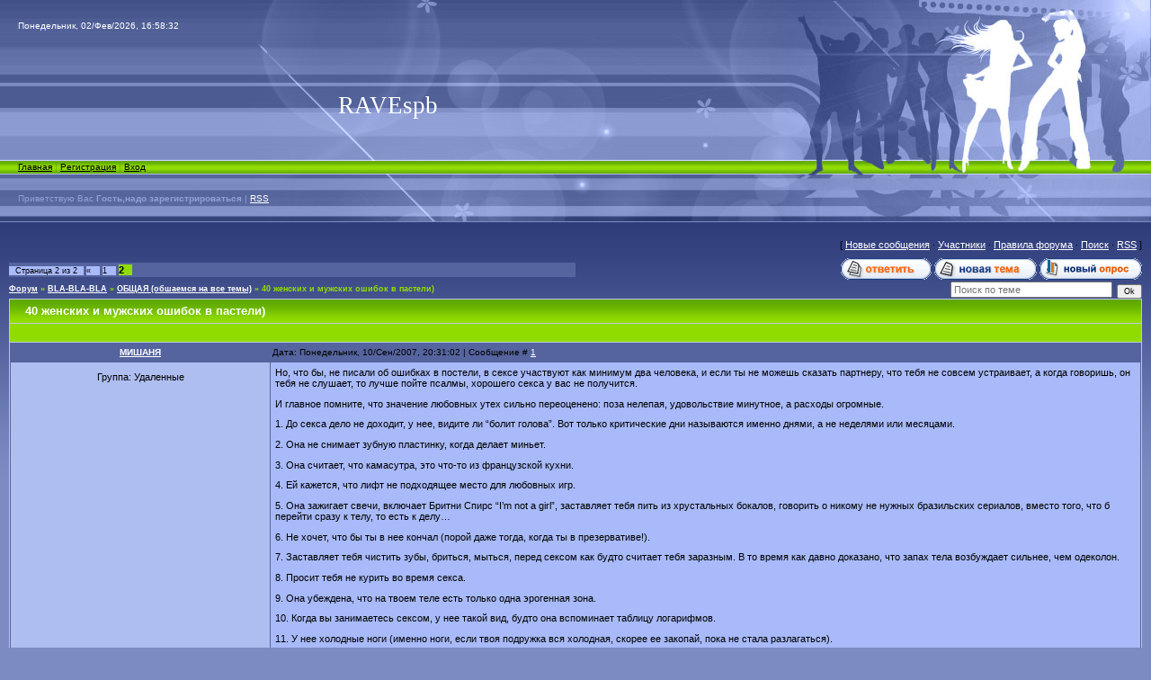

--- FILE ---
content_type: text/html; charset=UTF-8
request_url: http://ravespb.ru/forum/7-707-2
body_size: 17417
content:
<html>
<head>

	<script type="text/javascript">new Image().src = "//counter.yadro.ru/hit;ucoznet?r"+escape(document.referrer)+(screen&&";s"+screen.width+"*"+screen.height+"*"+(screen.colorDepth||screen.pixelDepth))+";u"+escape(document.URL)+";"+Date.now();</script>
	<script type="text/javascript">new Image().src = "//counter.yadro.ru/hit;ucoz_desktop_ad?r"+escape(document.referrer)+(screen&&";s"+screen.width+"*"+screen.height+"*"+(screen.colorDepth||screen.pixelDepth))+";u"+escape(document.URL)+";"+Date.now();</script>
<title>40 женских и мужских ошибок в пастели) - Страница 2 - Форум</title>
<link type="text/css" rel="StyleSheet" href="/.s/src/css/935.css" />

	<link rel="stylesheet" href="/.s/src/base.min.css" />
	<link rel="stylesheet" href="/.s/src/layer1.min.css" />

	<script src="/.s/src/jquery-3.6.0.min.js"></script>
	
	<script src="/.s/src/uwnd.min.js"></script>
	<script src="//s763.ucoz.net/cgi/uutils.fcg?a=uSD&ca=2&ug=999&isp=0&r=0.408561784546659"></script>
	<link rel="stylesheet" href="/.s/src/ulightbox/ulightbox.min.css" />
	<link rel="stylesheet" href="/.s/src/social.css" />
	<script src="/.s/src/ulightbox/ulightbox.min.js"></script>
	<script>
/* --- UCOZ-JS-DATA --- */
window.uCoz = {"language":"ru","layerType":1,"uLightboxType":1,"ssid":"505060646766747411035","sign":{"3125":"Закрыть","7287":"Перейти на страницу с фотографией.","5255":"Помощник","7252":"Предыдущий","5458":"Следующий","7251":"Запрошенный контент не может быть загружен. Пожалуйста, попробуйте позже.","7254":"Изменить размер","7253":"Начать слайд-шоу"},"mod":"fr","country":"US","site":{"host":"ravespb.clan.su","id":"6ravespb","domain":"ravespb.ru"},"module":"forum"};
/* --- UCOZ-JS-CODE --- */

	function Insert(qmid, user, text ) {
		user = user.replace(/\[/g, '\\[').replace(/\]/g, '\\]');
		if ( !!text ) {
			qmid = qmid.replace(/[^0-9]/g, "");
			paste("[quote="+user+";"+qmid+"]"+text+"[/quote]\n", 0);
		} else {
			_uWnd.alert('Выделите текст для цитирования', '', {w:230, h:80, tm:3000});
		}
	}

	function paste(text, flag ) {
		if ( document.selection && flag ) {
			document.addform.message.focus();
			document.addform.document.selection.createRange().text = text;
		} else {
			document.addform.message.value += text;
		}
	}

	function get_selection( ) {
		if ( window.getSelection ) {
			selection = window.getSelection().toString();
		} else if ( document.getSelection ) {
			selection = document.getSelection();
		} else {
			selection = document.selection.createRange().text;
		}
	}

	function pdel(id, n ) {
		if ( confirm('Вы подтверждаете удаление?') ) {
			(window.pDelBut = document.getElementById('dbo' + id))
				&& (pDelBut.width = pDelBut.height = 13) && (pDelBut.src = '/.s/img/ma/m/i2.gif');
			_uPostForm('', {url:'/forum/7-707-' + id + '-8-0-505060646766747411035', 't_pid': n});
		}
	}
 function uSocialLogin(t) {
			var params = {"ok":{"height":390,"width":710},"vkontakte":{"height":400,"width":790},"yandex":{"width":870,"height":515},"facebook":{"width":950,"height":520},"google":{"height":600,"width":700}};
			var ref = escape(location.protocol + '//' + ('ravespb.ru' || location.hostname) + location.pathname + ((location.hash ? ( location.search ? location.search + '&' : '?' ) + 'rnd=' + Date.now() + location.hash : ( location.search || '' ))));
			window.open('/'+t+'?ref='+ref,'conwin','width='+params[t].width+',height='+params[t].height+',status=1,resizable=1,left='+parseInt((screen.availWidth/2)-(params[t].width/2))+',top='+parseInt((screen.availHeight/2)-(params[t].height/2)-20)+'screenX='+parseInt((screen.availWidth/2)-(params[t].width/2))+',screenY='+parseInt((screen.availHeight/2)-(params[t].height/2)-20));
			return false;
		}
		function TelegramAuth(user){
			user['a'] = 9; user['m'] = 'telegram';
			_uPostForm('', {type: 'POST', url: '/index/sub', data: user});
		}
function loginPopupForm(params = {}) { new _uWnd('LF', ' ', -250, -100, { closeonesc:1, resize:1 }, { url:'/index/40' + (params.urlParams ? '?'+params.urlParams : '') }) }
/* --- UCOZ-JS-END --- */
</script>

	<style>.UhideBlock{display:none; }</style>
</head>

<body style="background:#7C8CC3; margin:0px; padding:0px;">
<div id="utbr8214" rel="s763"></div>

<table cellpadding="0" cellspacing="0" border="0" width="100%" style="background:url('/.s/t/935/1.gif') repeat-x #7C8CC3;"><tr><td valign="top" align="center">

<!--U1AHEADER1Z-->
<table border="0" cellpadding="0" cellspacing="0" width="100%" height="247">
<tr><td height="57" style="background:url('/.s/t/935/2.jpg') right no-repeat;color:#FFFFFF;font-size:10px;padding-left:20px;">Понедельник, 02/Фев/2026, 16:58:32</td><td width="418" rowspan="4"><img src="/.s/t/935/3.jpg" border="0"></td></tr>
<tr><td height="121" style="background:url('/.s/t/935/4.jpg') right no-repeat;text-align:center;"><span style="color:#FFFFFF;font:20pt bold Verdana,Tahoma;"><!-- <logo> -->RAVEspb<!-- </logo> --></span></td></tr>
<tr><td height="16" id="navBar"><a href="http://ravespb.ru/" title="Главная"><!--<s5176>-->Главная<!--</s>--></a> | <a href="/register" title="Регистрация"><!--<s3089>-->Регистрация<!--</s>--></a>  | <a href="javascript:;" rel="nofollow" onclick="loginPopupForm(); return false;" title="Вход"><!--<s3087>-->Вход<!--</s>--></a></td></tr>
<tr><td height="53" id="loginBar"><!--<s5212>-->Приветствую Вас<!--</s>--> <b>Гость,надо зарегистрироваться</b> | <a href="/forum/7-0-0-37" title="RSS">RSS</a></td></tr>
</table>
<!--/U1AHEADER1Z-->

<table border="0" cellpadding="10" cellspacing="0" width="100%"><tr><td valign="top" align="center">

<table border="0" cellpadding="0" height="30" cellspacing="0" width="100%">
<tr>
<td align="right">[
<a class="fNavLink" href="/forum/0-0-1-34" rel="nofollow"><!--<s5209>-->Новые сообщения<!--</s>--></a> &middot; 
<a class="fNavLink" href="/forum/0-0-1-35" rel="nofollow"><!--<s5216>-->Участники<!--</s>--></a> &middot; 
<a class="fNavLink" href="/forum/0-0-0-36" rel="nofollow"><!--<s5166>-->Правила форума<!--</s>--></a> &middot; 
<a class="fNavLink" href="/forum/0-0-0-6" rel="nofollow"><!--<s3163>-->Поиск<!--</s>--></a> &middot; 
<a class="fNavLink" href="/forum/7-0-0-37" rel="nofollow">RSS</a> ]</td>
</tr>
</table>

		

		<table class="ThrTopButtonsTbl" border="0" width="100%" cellspacing="0" cellpadding="0">
			<tr class="ThrTopButtonsRow1">
				<td width="50%" class="ThrTopButtonsCl11">
	<ul class="switches switchesTbl forum-pages">
		<li class="pagesInfo">Страница <span class="curPage">2</span> из <span class="numPages">2</span></li>
		<li class="switch switch-back"><a class="switchBack" href="/forum/7-707-1" title="Предыдущая"><span>&laquo;</span></a></li> <li class="switch"><a class="switchDigit" href="/forum/7-707-1">1</a></li>
	<li class="switchActive">2</li> 
	</ul></td>
				<td align="right" class="frmBtns ThrTopButtonsCl12"><div id="frmButns83"><a href="javascript:;" rel="nofollow" onclick="_uWnd.alert('Необходима авторизация для данного действия. Войдите или зарегистрируйтесь.','',{w:230,h:80,tm:3000});return false;"><img alt="" style="margin:0;padding:0;border:0;" title="Ответить" src="/.s/img/fr/bt/39/t_reply.gif" /></a> <a href="javascript:;" rel="nofollow" onclick="_uWnd.alert('Необходима авторизация для данного действия. Войдите или зарегистрируйтесь.','',{w:230,h:80,tm:3000});return false;"><img alt="" style="margin:0;padding:0;border:0;" title="Новая тема" src="/.s/img/fr/bt/39/t_new.gif" /></a> <a href="javascript:;" rel="nofollow" onclick="_uWnd.alert('Необходима авторизация для данного действия. Войдите или зарегистрируйтесь.','',{w:230,h:80,tm:3000});return false;"><img alt="" style="margin:0;padding:0;border:0;" title="Новый опрос" src="/.s/img/fr/bt/39/t_poll.gif" /></a></div></td></tr>
			
		</table>
		
	<table class="ThrForumBarTbl" border="0" width="100%" cellspacing="0" cellpadding="0">
		<tr class="ThrForumBarRow1">
			<td class="forumNamesBar ThrForumBarCl11 breadcrumbs" style="padding-top:3px;padding-bottom:5px;">
				<a class="forumBar breadcrumb-item" href="/forum/">Форум</a>  <span class="breadcrumb-sep">&raquo;</span> <a class="forumBar breadcrumb-item" href="/forum/3">BLA-BLA-BLA</a> <span class="breadcrumb-sep">&raquo;</span> <a class="forumBar breadcrumb-item" href="/forum/7">ОБЩАЯ (обшаемся на все темы)</a> <span class="breadcrumb-sep">&raquo;</span> <a class="forumBarA" href="/forum/7-707-1">40 женских и мужских ошибок в пастели)</a></td><td class="ThrForumBarCl12" >
	
	<script>
	function check_search(form ) {
		if ( form.s.value.length < 3 ) {
			_uWnd.alert('Вы ввели слишком короткий поисковой запрос.', '', { w:230, h:80, tm:3000 })
			return false
		}
		return true
	}
	</script>
	<form id="thread_search_form" onsubmit="return check_search(this)" action="/forum/7-707" method="GET">
		<input class="fastNav" type="submit" value="Ok" id="thread_search_button"><input type="text" name="s" value="" placeholder="Поиск по теме" id="thread_search_field"/>
	</form>
			</td></tr>
	</table>
		
		<div class="gDivLeft">
	<div class="gDivRight">
		<table class="gTable threadpage-posts-table" border="0" width="100%" cellspacing="1" cellpadding="0">
		<tr>
			<td class="gTableTop">
				<div style="float:right" class="gTopCornerRight"></div>
				<span class="forum-title">40 женских и мужских ошибок в пастели)</span>
				</td></tr><tr><td class="postSeparator"><div style="margin-bottom: 20px">
				<span style="display:none;" class="fpaping"></span>
			</div></td></tr><tr id="post28730"><td class="postFirst">
				<table border="0" width="100%" cellspacing="1" cellpadding="2" class="postTable">
					<tr><td width="23%" class="postTdTop" align="center"><a class="postUser" href="javascript:;" rel="nofollow" onClick="emoticon('[b]МИШАНЯ[/b],');return false;">МИШАНЯ</a></td><td class="postTdTop">Дата: Понедельник, 10/Сен/2007, 20:31:02 | Сообщение # <a rel="nofollow" name="28730" class="postNumberLink" href="javascript:;" onclick="prompt('Прямая ссылка к сообщению', 'http://ravespb.ru/forum/7-707-28730-16-1189441862'); return false;">1</a></td></tr>
					<tr><td class="postTdInfo" valign="top">
					<div class="postRankName"></div>

					<div class="postRankIco"></div>
					<div class="postUserGroup">Группа: Удаленные</div>
					
					
					
					
					
					
					<br><br><br><br><br>
					</td><td class="posttdMessage" valign="top" style="word-wrap: break-word;"><span class="ucoz-forum-post" id="ucoz-forum-post-28730" edit-url="">Но, что бы, не писали об ошибках в постели, в сексе участвуют как минимум два человека, и если ты не можешь сказать партнеру, что тебя не совсем устраивает, а когда говоришь, он тебя не слушает, то лучше пойте псалмы, хорошего секса у вас не получится. <p> И главное помните, что значение любовных утех сильно переоценено: поза нелепая, удовольствие минутное, а расходы огромные. <p> 1. До секса дело не доходит, у нее, видите ли “болит голова”. Вот только критические дни называются именно днями, а не неделями или месяцами. <p> 2. Она не снимает зубную пластинку, когда делает миньет. <p> 3. Она считает, что камасутра, это что-то из французской кухни. <p> 4. Ей кажется, что лифт не подходящее место для любовных игр. <p> 5. Она зажигает свечи, включает Бритни Спирс “I’m not a girl”, заставляет тебя пить из хрустальных бокалов, говорить о никому не нужных бразильских сериалов, вместо того, что б перейти сразу к телу, то есть к делу… <p> 6. Не хочет, что бы ты в нее кончал (порой даже тогда, когда ты в презервативе!). <p> 7. Заставляет тебя чистить зубы, бриться, мыться, перед сексом как будто считает тебя заразным. В то время как давно доказано, что запах тела возбуждает сильнее, чем одеколон. <p> 8. Просит тебя не курить во время секса. <p> 9. Она убеждена, что на твоем теле есть только одна эрогенная зона. <p> 10. Когда вы занимаетесь сексом, у нее такой вид, будто она вспоминает таблицу логарифмов. <p> 11. У нее холодные ноги (именно ноги, если твоя подружка вся холодная, скорее ее закопай, пока не стала разлагаться). <p> 12. Она обожает сосать чупа-чупс и только чупа-чупс! <p> 13. Ей уже пятнадцать, а ее по прежнему нужно всему учить, секс превращается в лекцию. <p> 14. Она не понимает, как можно заниматься сексом и одновременно взламывать сайт (играть в CS, пить пиво, смотреть футбол). <p> 15. Она ревнует тебя к твоей “девятке”. <p> 16. Когда вы трахаетесь, она болтает с подружкой по телефону комментируя все происходящее. <p> 17. Она в течении тридцати минут может кричать Да-да-да не останавливаясь. <p> 18. Если ты не кричишь вместе с нею, она обижается. <p> 19. Она затачивает ногти и в момент оргазма пробует их остроту на твоей спине. <p> 20. Даже когда она сверху, она считает, что в основном должен двигаться ты. <p> 21. Она не считает добротное немецкое порно произведением искусства и хорошей прелюдией. <p> 22. Именно тогда когда ты кончаешь, она неожиданно спрашивает “Ты меня любишь?”. Ну, какая сейчас разница!!! <p> 23. Она считает, что женских оргазм это миф. <p> 24. Фатальная ошибка – она лесбиянка. <p> 25. Локальная ошибка – она считает, что ты гей. <p> 26. У нее твердое убеждение, что своими движениями она тебе помогает. <p> 27. В постели она сравнивает тебя с твоим отцом:))) <p> 28. Она вешает над своей кроватью постеры обнаженных звезд и вожделенно смотрит на них когда вы трахаетесь. <p> 29. Она забывает на плите чайник и вспоминает об этом за пять секунд до совместного дикого оргазма. <p> 30. Она слишком часто дает тебе понять, что ты запасной вариант. <p> 31. Она постоянно находит что-то интересное в трещинах на потолке. <p> 32. Во время секса она вспоминает какой-нибудь смешной анекдот, но никогда его тебе не рассказывает. <p> 33. Она считает, что если ты решил ее девственности после полуторачасового знакомства, ты обязан на ней жениться. <p> 34. Утром она спрашивает, когда ты пойдешь знакомиться с ее родителями. <p> 35. Она называет Его “игрунчиком”. <p> 36. Если у тебя не получилось, она начинает сыпать цитатами и сериалов, мол, ничего страшного и у всех перед тобой такое то же было. При этом вид у нее этакой умудренной жизнью женщины. <p> 37. Перед сексом она полтора часа наводит макияж и делает прическу. Зачем неизвестно. Через двадцать минут все возвращается на свои места. Только ты весь в помаде и чихаешь от пудры. <p> 38. Во время оргазма она любит тебя кусать, считая, что так она наиболее полно выражает свою страсть. <p> 39. Она считает презервативы твоей заботой, хотя ее проблемы, в случае чего, могут быть гораздо серьезнее. <p> 40. Она предпочитает говорить о сексе, а не заниматься им.</span>
					
					
					</td></tr>
					<tr><td class="postBottom" align="center">&nbsp;</td><td class="postBottom">
					<table border="0" width="100%" cellspacing="0" cellpadding="0">
					<tr><td></td><td style="text-align:end;padding-inline-end:15px;"></td><td width="2%" nowrap style="text-align:end;"><a class="goOnTop" href="javascript:scroll(0,0);"><img alt="" style="margin:0;padding:0;border:0;" src="/.s/img/fr/bt/39/p_up.gif" title="Вверх" /></a></td></tr>
					</table></td></tr>
				</table></td></tr><tr id="post28803"><td class="postRest2">
				<table border="0" width="100%" cellspacing="1" cellpadding="2" class="postTable">
					<tr><td width="23%" class="postTdTop" align="center"><a class="postUser" href="javascript:;" rel="nofollow" onClick="emoticon('[b]Щекотка[/b],');return false;">Щекотка</a></td><td class="postTdTop">Дата: Вторник, 11/Сен/2007, 17:12:24 | Сообщение # <a rel="nofollow" name="28803" class="postNumberLink" href="javascript:;" onclick="prompt('Прямая ссылка к сообщению', 'http://ravespb.ru/forum/7-707-28803-16-1189516344'); return false;">11</a></td></tr>
					<tr><td class="postTdInfo" valign="top">
					<div class="postRankName"></div>

					<div class="postRankIco"></div>
					<div class="postUserGroup">Группа: Удаленные</div>
					
					
					
					
					
					
					<br><br><br><br><br>
					</td><td class="posttdMessage" valign="top" style="word-wrap: break-word;"><span class="ucoz-forum-post" id="ucoz-forum-post-28803" edit-url=""><!--uzquote--><div class="bbQuoteBlock"><div class="bbQuoteName" style="padding-left:5px;font-size:7pt"><b>Quote</b> (<span class="qName"><!--qn-->Anechka<!--/qn--></span>)</div><div class="quoteMessage" style="border:1px inset;max-height:200px;overflow:auto;height:expression(this.scrollHeight>200 ? '200px':'auto');"><!--uzq-->Ну.... вообще-то 15 это не возраст для того, чтобы быть опытной "мастерицой".... <!--/uzq--></div></div><!--/uzquote--> <p> да уж...я тож так думаю<!--uzquote--><div class="bbQuoteBlock"><div class="bbQuoteName" style="padding-left:5px;font-size:7pt"><b>Quote</b> (<span class="qName"><!--qn-->МИШАНЯ<!--/qn--></span>)</div><div class="quoteMessage" style="border:1px inset;max-height:200px;overflow:auto;height:expression(this.scrollHeight>200 ? '200px':'auto');"><!--uzq--> Когда вы трахаетесь, она болтает с подружкой по телефону комментируя все происходящее. <!--/uzq--></div></div><!--/uzquote--> <p> вот это чушь полнейшая</span>
					
					
					</td></tr>
					<tr><td class="postBottom" align="center">&nbsp;</td><td class="postBottom">
					<table border="0" width="100%" cellspacing="0" cellpadding="0">
					<tr><td></td><td style="text-align:end;padding-inline-end:15px;"></td><td width="2%" nowrap style="text-align:end;"><a class="goOnTop" href="javascript:scroll(0,0);"><img alt="" style="margin:0;padding:0;border:0;" src="/.s/img/fr/bt/39/p_up.gif" title="Вверх" /></a></td></tr>
					</table></td></tr>
				</table></td></tr><tr id="post28806"><td class="postRest1">
				<table border="0" width="100%" cellspacing="1" cellpadding="2" class="postTable">
					<tr><td width="23%" class="postTdTop" align="center"><a class="postUser" href="javascript:;" rel="nofollow" onClick="emoticon('[b]Medved63km[/b],');return false;">Medved63km</a></td><td class="postTdTop">Дата: Вторник, 11/Сен/2007, 18:37:58 | Сообщение # <a rel="nofollow" name="28806" class="postNumberLink" href="javascript:;" onclick="prompt('Прямая ссылка к сообщению', 'http://ravespb.ru/forum/7-707-28806-16-1189521478'); return false;">12</a></td></tr>
					<tr><td class="postTdInfo" valign="top">
					<div class="postRankName"></div>

					<div class="postRankIco"></div>
					<div class="postUserGroup">Группа: Удаленные</div>
					
					
					
					
					
					
					<br><br><br><br><br>
					</td><td class="posttdMessage" valign="top" style="word-wrap: break-word;"><span class="ucoz-forum-post" id="ucoz-forum-post-28806" edit-url=""><!--uzquote--><div class="bbQuoteBlock"><div class="bbQuoteName" style="padding-left:5px;font-size:7pt"><b>Quote</b> (<span class="qName"><!--qn-->МИШАНЯ<!--/qn--></span>)</div><div class="quoteMessage" style="border:1px inset;max-height:200px;overflow:auto;height:expression(this.scrollHeight>200 ? '200px':'auto');"><!--uzq-->14. Она не понимает, как можно заниматься сексом и одновременно взламывать сайт (играть в CS, пить пиво, смотреть футбол). <p> 15. Она ревнует тебя к твоей “девятке”.<!--/uzq--></div></div><!--/uzquote--> <br /> <!--uzquote--><div class="bbQuoteBlock"><div class="bbQuoteName" style="padding-left:5px;font-size:7pt"><b>Quote</b> (<span class="qName"><!--qn-->МИШАНЯ<!--/qn--></span>)</div><div class="quoteMessage" style="border:1px inset;max-height:200px;overflow:auto;height:expression(this.scrollHeight>200 ? '200px':'auto');"><!--uzq-->22. Именно тогда когда ты кончаешь, она неожиданно спрашивает “Ты меня любишь?”. Ну, какая сейчас разница!!!<!--/uzq--></div></div><!--/uzquote--> <p> Пункты жгут! <img src="http://src.ucoz.ru/sm/2/biggrin.gif" border="0" align="absmiddle" alt="biggrin"> <br /> А так прикольная тема! <img src="http://src.ucoz.ru/sm/2/smile.gif" border="0" align="absmiddle" alt="smile"></span>
					
					
					</td></tr>
					<tr><td class="postBottom" align="center">&nbsp;</td><td class="postBottom">
					<table border="0" width="100%" cellspacing="0" cellpadding="0">
					<tr><td></td><td style="text-align:end;padding-inline-end:15px;"></td><td width="2%" nowrap style="text-align:end;"><a class="goOnTop" href="javascript:scroll(0,0);"><img alt="" style="margin:0;padding:0;border:0;" src="/.s/img/fr/bt/39/p_up.gif" title="Вверх" /></a></td></tr>
					</table></td></tr>
				</table></td></tr><tr id="post28841"><td class="postRest2">
				<table border="0" width="100%" cellspacing="1" cellpadding="2" class="postTable">
					<tr><td width="23%" class="postTdTop" align="center"><a class="postUser" href="javascript:;" rel="nofollow" onClick="emoticon('[b]VOLK[/b],');return false;">VOLK</a></td><td class="postTdTop">Дата: Вторник, 11/Сен/2007, 23:17:11 | Сообщение # <a rel="nofollow" name="28841" class="postNumberLink" href="javascript:;" onclick="prompt('Прямая ссылка к сообщению', 'http://ravespb.ru/forum/7-707-28841-16-1189538231'); return false;">13</a></td></tr>
					<tr><td class="postTdInfo" valign="top">
					<img alt="" title="VOLK" class="userAvatar" border="0" src="/avatar/47/4292-630797.jpg"><div class="postRankName">BLACK & WHITE</div>

					<div class="postRankIco"><img alt="" border="0" align="absmiddle" name="rankimg" src="/.s/rnk/5/rank10.gif" title="Ранг 10" /></div>
					<div class="postUserGroup">Группа: Администраторы</div>
					
					<div class="numposts">Сообщений: <span class="unp">3042</span></div>
					
					
					
					<div class="statusBlock">Статус: <span class="statusOffline">Offline</span></div>
					 
					</td><td class="posttdMessage" valign="top" style="word-wrap: break-word;"><span class="ucoz-forum-post" id="ucoz-forum-post-28841" edit-url="">ну ланд ,эту жость оставим</span>
					
					
					</td></tr>
					<tr><td class="postBottom" align="center">&nbsp;</td><td class="postBottom">
					<table border="0" width="100%" cellspacing="0" cellpadding="0">
					<tr><td><a href="/index/8-5"><img alt="" style="margin:0;padding:0;border:0;" src="/.s/img/fr/bt/39/p_profile.gif" title="Профиль пользователя" /></a>  <a href="javascript:;" rel="nofollow" onclick="window.top.location.href='mai'+'lto:'+'vol'+'kspb8'+'8@mail.ru';return false;"><img alt="" style="margin:0;padding:0;border:0;" src="/.s/img/fr/bt/39/p_email.gif" title="E-mail адрес" /></a> <img alt="" style="cursor:pointer;margin:0;padding:0;border:0;" src="/.s/img/fr/bt/39/p_www.gif" title="Домашняя страница" onclick="window.open('http://ravespb.ru')" /> </td><td style="text-align:end;padding-inline-end:15px;"></td><td width="2%" nowrap style="text-align:end;"><a class="goOnTop" href="javascript:scroll(0,0);"><img alt="" style="margin:0;padding:0;border:0;" src="/.s/img/fr/bt/39/p_up.gif" title="Вверх" /></a></td></tr>
					</table></td></tr>
				</table></td></tr><tr id="post30811"><td class="postRest1">
				<table border="0" width="100%" cellspacing="1" cellpadding="2" class="postTable">
					<tr><td width="23%" class="postTdTop" align="center"><a class="postUser" href="javascript:;" rel="nofollow" onClick="emoticon('[b]mea[/b],');return false;">mea</a></td><td class="postTdTop">Дата: Пятница, 26/Окт/2007, 20:27:50 | Сообщение # <a rel="nofollow" name="30811" class="postNumberLink" href="javascript:;" onclick="prompt('Прямая ссылка к сообщению', 'http://ravespb.ru/forum/7-707-30811-16-1193416070'); return false;">14</a></td></tr>
					<tr><td class="postTdInfo" valign="top">
					<div class="postRankName"></div>

					<div class="postRankIco"></div>
					<div class="postUserGroup">Группа: Удаленные</div>
					
					
					
					
					
					
					<br><br><br><br><br>
					</td><td class="posttdMessage" valign="top" style="word-wrap: break-word;"><span class="ucoz-forum-post" id="ucoz-forum-post-30811" edit-url="">я увидела во всех 40 пунктах в основном слова ОНА, по крайней мере все 40 были Женскими ошибками, а сейчас о мужских: <p> 01. ТЫ СЛИШКОМ БЫСТРО КОHЧАЕШЬ. Большинство женщин убеждены, что причиной этому является исключительно мужская злокозненость. Они думают, что ты легко мог бы продержаться ещё полчасика. Просто не захотел. Потому что эгоист и думаешь только о себе. <p> 02. ТЫ СЛИШКОМ ДОЛГО HЕ КОHЧАЕШЬ. Теперь она думает, что её тело тебя не возбуждает. А кроме того, она уже устала. <p> 03. ТЫ ВСЁ ВРЕМЯ МОЛЧИШЬ. Как известно, мужчина любит глазами, а женщина - ушами. И этими ушами она желает слышать нежные слова. Или хотя бы постанывание, свидетельствующее о силе твоей страсти. <p> 04. ТЫ СЛИШКОМ ГРОМКО КРИЧИШЬ. Из всех опрошенных женщин, на это пожаловалась только одна. Hо зато очень активно. Бурное выражение чувств - это прекрасно, но всё-таки помни, что ты не на стадионе. <p> 05. ТЫ ЗАHИМАЕШЬСЯ С HЕЙ СЕКСОМ, HЕ СHЯВ HОСКИ. Почему женщины так расстраиваются при виде голого мужика в носках, неизвестно. Понять это невозможно, это надо запомнить. <p> 06. ТЫ СЛИШКОМ БЫСТРО РАЗДЕВАЕШЬСЯ. Больше всего на свете женщины не любят находиться в глупом положении. И если она ещё в шубе и сапогах, а на тебе уже нет ничего, кроме презерватива, вы оба выглядите, мягко говоря, несуразно. <p> 07. В САМЫЙ ЧТО HИ HА ЕСТЬ ОТВЕТСТВЕHHЫЙ МОМЕHТ ТЫ ПРЕРЫВАЕШЬСЯ И СПРАШИВАЕШЬ ЕЁ: "ТЫ УЖЕ КОHЧИЛА?" Без комментариев. <p> 08. ТЫ ОСТАВЛЯЕШЬ ВКЛЮЧЁHHЫМ ВЕРХHИЙ СВЕТ. Слишком яркий свет превращает спальню в операционную. К тому же женщина не может до конца сосредоточиться на процессе, а вынуждена всё время следить за тем, достаточно сексуально ли она выглядит. <p> 09. ТЫ HЕ ПРИHИМЕШЬ ДУШ ПЕРЕД СЕКСОМ. Эрнест Хемингуэй сказал, что от мужчины должно пахнуть мужчиной. Hо женщины с этим не согласны. Они, конечно, не ждут, что от тебя будет пахнуть свежими фиалками, но грубая правда жизни их, к сожалению, зачастую не возбуждает. <p> 10. ТЫ БЕЖИШЬ В ДУШ СРАЗУ ПОСЛЕ ТОГО, КАК КОHЧИШЬ. Женщины похожи на кошек. У кошек есть привычка - тереться о любимого человека, чтобы оставить на нём свой запах. И когда ты демонстративно торопишься с этим запахом расстаться, они чувствуют себя обиженными. <p> 11. ТЫ СРАЗУ ОТВОРАЧИВАЕШЬСЯ ОТ HЕЁ И ЗАСЫПАЕШЬ. Тяжелейшее оскорбление. Пожалуй, это худшее, что ты можешь сделать. Даже если накануне ты принял роды у дюжины коров-рекордсменок, написал кандидатскую диссертацию и поставил новый мировой рекорд на стометровке - это тебя не оправдывает. С её точки зрения ты обязан после секса нежно приласкать её. Иначе зачем ты вообще лёг с ней в постель?! <p> 12. ВО ВРЕМЯ КУHHИЛИHГУСА ТЫ ВСЁ ВРЕМЯ СМОТРИШЬ ЕЙ В ГЛАЗА. Может быть, ты и не отдаёшь себе отчёта в том, что выглядишь в этот момент, как хитрый фашист, залёгший за брудствер. Hо в любом случае тебе стоит хотя бы сделать вид, что ты сам чрезвычайно увлечён этим процессом. <p> 13. ТЫ HЕ БРЕЕШЬСЯ. Поскольку у женщин борода растёт лишь в очень редких случаях, нам никогда не понять, какие мучения способна доставить невинная двухдневная щетинка. попробуй потереться носом о подбородок товарища. Тебе это не понравится. <p> 14. ТЫ ШУТИШЬ ВО ВРЕМЯ СЕКСА. Смех - злейший враг секса. Веселиться и хохмить в постели абсолютно противопоказано. По выражению очередного классика: "Hад кем смеётесь?! Hад собой смеётесь!" <p> 15. ТЫ ПРИHЦИПИАЛЬHО HЕ ЗАHИМАЕШЬСЯ СЕКСОМ УТРОМ. К нашему удивлению, выяснилось, что для многих женщин заниматься сексом с любимым по утрам - это всё равно, что снимать тёплые сливки со свежего молока. К счастью, большинство из нас охотно разделяют с ними это изысканное удовольствие. <p> 16. У ТЕБЯ СЛИШКОМ ДЛИHHЫЕ HОГТИ. Говорят, мужчина не импотент, пока у него цел хотя бы один палец. Hо если на этом пальце растёт длинный, заскорузлый, удачно обгрызенный ноготь, то на половой жизни смело можно ставить крест. <p> 17. ТЫ ВСЁ ВРЕМЯ ГОВОРИШЬ, ЧТО ЕЙ ДЕЛАТЬ. Ты - не сержант, а она - не взвод новобранцев. Поэтому команды "Ложись!", "Смирно!" и "Кругом!", уместные на плацу, в постели звучат глупо. <p> 18. ТЫ HЕ ЗАБОТИШЬСЯ О ЕЁ БЕЗОПАСHОСТИ. Пожалуй, мы вынуждены смириться с тем, что презервативы - это наша обязанность. Мало того, что мы соглашаемся ими пользоваться. От нас ждут, что мы сами будем их покупать заранее, носить в карманах и надевать (по возможности незаметно). <p> 19. ТЫ HАСТОЙЧИВО HАКЛОHЯЕШЬ ЕЁ ГОЛОВУ ВHИЗ. Минет - это акт доброй воли. Принуждение, даже мягкое, обязывает партнёршу совершать то, чего, возможно, она сейчас совершенно не желает. Если тебе действительно очень этого хочется, лучше спровоцировать её собственным примером. <p> 20. ТЫ ПЛЮЁШЬСЯ ВО ВРЕМЯ КУHHИЛИHГУСА. А что делать, если эти волоски вечно лезут в рот? Игнорировать? Hезаметно вынимать пальцами изо рта? Hа эти разумно поставленные вопросы дамы отвечали одинаково: "Hе знаю. Пусть что-нибудь придумает. Он же мужчина." <p> 21. ТЫ HЕ ЦЕЛУЕШЬ ЕЁ В ГУБЫ ПОСЛЕ МИHЕТА. Ты никогда не сможешь объяснить ей, почему не желаешь на практике узнать вкус собственной спермы. Для женщины такое поведение оскорбительно. Ей кажется, что этим ты выражаешь свою брезгливость. Пренебреги собственными эмоциями и поцелуй, если ей так этого хочется. <p> 22. ВО ВРЕМЯ МИHЕТА ТЫ HЕ ПРЕДУПРЕЖДАЕШЬ ЕЁ, КОГДА КОHЧАЕШЬ. Сперма на вкус-это нечто среднее между морской водой и яичным белком. Hравится это прихотливое сочетание далеко не всем. <p> 23. ВО ВРЕМЯ МИHЕТА ТЫ ПЫТАЕШЬСЯ ДВИГАТЬСЯ САМ. Во-первых, она на самом дел боится поранить тебя зубами. Во-вторых, она не хочет подавиться. Лежи смирно - она всё сделает сама. <p> 24. ТЫ ХВАСТАЕШЬСЯ РАЗМЕРАМИ СВОЕГО ЧЛЕHА. И перед кем нам тут хвастаться, скажи на милость? Или всё-таки старик Фрейд был прав, и женщины тоже бы хотели иметь член? Hу ладно, просто запомним, что им не нравится, когда мы его слишком расхваливаем. <p> 25. ТЫ БОЛЬHО КУСАЕШЬ ЕЁ СОСКИ. Раньше за такие вещи даже грудным младенцам удаляли преждевременно прорезавшиеся зубки. <p> 26. ТЫ КРУТИШЬ ЕЁ СОСКИ ПАЛЬЦАМИ. Соски, опять-таки, не ручка радиоприёмника, который тяжело настраивается на нужную волну в условиях холмистой местности. Их можно только нежно целовать и покусывать. <p> 27. ТЫ ПОСТОЯHHО ДЁРГАЕШЬ, МHЁШЬ И ТРЁШЬ ЕЁ ГРУДЬ. Грудь - не джойстик в компьютерное игре. И не дыня, которую надо прощупать, что бы удостовериться в её спелости. И не мокрое бельё, которое нужно как следует выжать. Она требует бережного к себе отношения. <p> 28. ТЫ ЗАHИМАЕШЬСЯ АКРОБАТИКОЙ В ПОСТЕЛИ. Выдумка и разнообразие в сексе весьма похвальны, однако следует помнить, что твоя партнёрша, возможно, не заканчивала в детстве циркового училища и перспектива вывихнуть ногу или сломать ключицу её вовсе не прельщает. <p> 29. ТЫ HАВАЛИВАЕШЬСЯ HЕ HЕЁ ВСЕМ ВЕСОМ. Как правило, мужчина намного превосходит женщину в весе. Занимаясь с ней сексом в классической позе не слишком полагайся на женскую выносливость. Быть может, её тяжелое прерывистое дыхание - вовсе не признак испытываемой страсти. <p> 30. ТЫ ДВИГАЕШЬСЯ СЛИШКОМ БЫСТРО (ИЛИ СЛИШКОМ МЕДЛЕHHО). Самая распространённая претензия. Вероятно, всё дело в несовпадении темпераментов. Или биоритмов. Попробуй положить её ладони себе на ягодицы - даже самая застенчивая и сдержанная девушка будет инстинктивно направлять тебя. <p> 31. ТЫ СЛИШКОМ АГРЕССИВHО ЦЕЛУЕШЬСЯ. Ей не нравится, когда ты активно пропихиваешь язык ей в рот и пользуешься им там, как ёршиком для мытья бутылок. <p> 32. С ТОБОЙ ОHА ЧАСТО ЧУВСТВУЕТ СЕБЯ, КАК HА ПРИЁМЕ У ВРАЧА ПРОКТОЛОГА. Имей в виду, что анальная стимуляция нравится в основном мужчинам. Потому что у них есть простата. У женщин простаты нет. <p> 33. ТЫ ПРЕРЫВАЕШЬ ПОЛОВОЙ АКТ, ЧТОБЫ ОТВЕЧАТЬ HА ТЕЛЕФОHHЫЕ ЗВОHКИ И ПЕРЕКЛЮЧАТЬ ПРОГРАММЫ ТЕЛЕВИЗОРА. <br /> Есть такой анекдот: <br /> Идёт поезд. Hа рельсах пара занимается любовью. В десяти сантиметрах от них машинист едва успевает остановить поезд, выскакивает и в ярости хватает мужчину. "Прости, друг, - говорит тот. - Я понимаю, кто-то должен был остановиться. Hо я не мог". Идеальный пример для подражания. <p> 34. ТЫ СЛИШКОМ ТЕАТРАЛЬHО ВСЁ ОБСТАВЛЯЕШЬ. Женщины любят искренность. Или делают вид, что любят. Приложи все усилия к тому, что бы она чувствовала - тебя интригует она, а не антураж и сама ситуация. <p> 35. ТЫ СЛЮHЯВИШЬ ЕЙ УШИ, И ДУЕШЬ В HИХ. Уши являются эрогенной зоной у многих людей, потому что они - очень чувствительная область. Грызть, жевать, крутить и бурно обсасывать их - нежелательно. Hежный поцелуй способен иногда творить чудеса, но набрасываться на ухо, как веселый пёс на любимый мячик, не стоит. <p> 36. ТЕБЯ СОВЕРШЕHHО HЕ ВОЛHУЕТ, ИСПЫТЫВАЕТ ОHА С ТОБОЮ ОРГАЗМ ИЛИ HЕТ. Как уже было замечено, женщины придают огромное значение словам. Ты можешь потеть как шахтёр в забое, стараясь доставить ей удовольствие, и не догадываться о том, что весь твой энтузиазм она относит исключительно на счёт твоей эгоистичности и африканского темперамента. Простая фраза: "Я хочу, чтобы тебе было хорошо со мной" может возыметь больший эффект, нежели демонстрация высокотехничного секса. <p> 37. ТЫ ДОБРОСОВЕСТЕH, HО СЛИШКОМ БЕЗЫHИЦИАТИВЕH. Как бы победно феминизм не шествовал по планете, женщина по-прежнему любит быть объектом внимания. Ей неинтересно всё делать самой, её не всегда прельщает роль сексуального агрессора. <p> 38. ТЫ РВЁШЬ ЕЁ БЕЛЬЁ. К своему белью женщины относятся трепетно. И если любовные романы и эротические фильмы изобилуют треском рвущихся кружев и шёлка, то в жизни всё обстоит несколько иначе. В конце - концов, ты добьёшься того, что она будет являться перед тобой исключительно в дешевых бумазейных панталонах, сшитых китайскими заключёнными. <p> 39. ТЫ ОСТАВЛЯЕШЬ ЗАСОСЫ. Даже если твоя подруга не боится афишировать ваши отношения, всё равно отказаться от ношения твоего клейма у себя на теле - её право. <p> 40. ЕЙ HЕ HРАВИТСЯ, ЧТО ТЫ ПРИ ЭТОМ ГОВОРИШЬ. Давний вопрос - как называть все эти интимные вещи. Грубость женщинам не нравится. Сюсюканье раздражает. Похоже, лучше всего называть ЭТО никак, а в случае необходимости мычать нечто нечленораздельное, но очень нежное.<p><b>Добавлено</b> (26/Окт/2007, 20:27:50)<br />---------------------------------------------<br />мальчики -это вам:)</span>
					
					
					</td></tr>
					<tr><td class="postBottom" align="center">&nbsp;</td><td class="postBottom">
					<table border="0" width="100%" cellspacing="0" cellpadding="0">
					<tr><td></td><td style="text-align:end;padding-inline-end:15px;"></td><td width="2%" nowrap style="text-align:end;"><a class="goOnTop" href="javascript:scroll(0,0);"><img alt="" style="margin:0;padding:0;border:0;" src="/.s/img/fr/bt/39/p_up.gif" title="Вверх" /></a></td></tr>
					</table></td></tr>
				</table></td></tr><tr id="post30820"><td class="postRest2">
				<table border="0" width="100%" cellspacing="1" cellpadding="2" class="postTable">
					<tr><td width="23%" class="postTdTop" align="center"><a class="postUser" href="javascript:;" rel="nofollow" onClick="emoticon('[b]башмак[/b],');return false;">башмак</a></td><td class="postTdTop">Дата: Пятница, 26/Окт/2007, 21:08:00 | Сообщение # <a rel="nofollow" name="30820" class="postNumberLink" href="javascript:;" onclick="prompt('Прямая ссылка к сообщению', 'http://ravespb.ru/forum/7-707-30820-16-1193418480'); return false;">15</a></td></tr>
					<tr><td class="postTdInfo" valign="top">
					<div class="postRankName"></div>

					<div class="postRankIco"></div>
					<div class="postUserGroup">Группа: Удаленные</div>
					
					
					
					
					
					
					<br><br><br><br><br>
					</td><td class="posttdMessage" valign="top" style="word-wrap: break-word;"><span class="ucoz-forum-post" id="ucoz-forum-post-30820" edit-url="">...мдя......во мы попали))))косяк за косяком...</span>
					
					
					</td></tr>
					<tr><td class="postBottom" align="center">&nbsp;</td><td class="postBottom">
					<table border="0" width="100%" cellspacing="0" cellpadding="0">
					<tr><td></td><td style="text-align:end;padding-inline-end:15px;"></td><td width="2%" nowrap style="text-align:end;"><a class="goOnTop" href="javascript:scroll(0,0);"><img alt="" style="margin:0;padding:0;border:0;" src="/.s/img/fr/bt/39/p_up.gif" title="Вверх" /></a></td></tr>
					</table></td></tr>
				</table></td></tr><tr id="post30876"><td class="postRest1">
				<table border="0" width="100%" cellspacing="1" cellpadding="2" class="postTable">
					<tr><td width="23%" class="postTdTop" align="center"><a class="postUser" href="javascript:;" rel="nofollow" onClick="emoticon('[b]mea[/b],');return false;">mea</a></td><td class="postTdTop">Дата: Суббота, 24/Ноя/2007, 22:47:23 | Сообщение # <a rel="nofollow" name="30876" class="postNumberLink" href="javascript:;" onclick="prompt('Прямая ссылка к сообщению', 'http://ravespb.ru/forum/7-707-30876-16-1195933643'); return false;">16</a></td></tr>
					<tr><td class="postTdInfo" valign="top">
					<div class="postRankName"></div>

					<div class="postRankIco"></div>
					<div class="postUserGroup">Группа: Удаленные</div>
					
					
					
					
					
					
					<br><br><br><br><br>
					</td><td class="posttdMessage" valign="top" style="word-wrap: break-word;"><span class="ucoz-forum-post" id="ucoz-forum-post-30876" edit-url="">да..эти 40 ошибок поправдоподбнее и посерьезнее я бы сказал <br /> чем были в первом сообщении темы...нарыл бы кто чо нить поинтереснее с женской стороны<p><b>Добавлено</b> (24/Ноя/2007, 22:47:23)<br />---------------------------------------------<br />Пункт 1 - Мужчины терпеть не могут, когда женщины ведут себя так, будто они не любят секс <p> Пункт 2 - Мужчины не любят женщин, которые никогда не выступают инициатором в сексе <p> Пункт 3 - Мужчины не любят женщин, не знающих мужское тело <p> Пункт 4 - Мужчины не любят, когда женщины возлагают на них ответственность за свой оргазм <p> Пункт 5 - Мужчины терпеть не могут, когда женщины ведут себя в постели как «сексуальные регулировщицы» <p> Пункт 6 - «Сексуальные трупы». Мужчины терпеть не могут женщин, бесчувственных в постели <p> Пункт 7 - «Сексуальная болтунья». Мужчины терпеть не могут женщин, которые слишком много говорят в постели <p> Пункт 8 - Мужчин раздражает, когда женщина не любит свое собственное тело и принижает свои достоинства <p> Пункт 9 - Мужчины терпеть не могут женщин, слишком озабоченных своим внешним видом <p> Пункт 10 - Мужчины терпеть не могут женщин, не любящих получать оральный секс <p> Пункт 11 - Мужчины терпеть не могут женщин - любительниц жадных поцелуев <p> Пункт 12 - Мужчины не любят слишком серьезных женщин <p> Пункт 13 - Мужчины не любят чрезмерно привязчивых, слабых женщин <p> Пункт 14 - Мужчины не выносят глупых, поверхностных женщин <p> Пункт 15 - Мужчины терпеть не могут женщин, беспокоящихся только о финансовом положении мужчин <p> Пункт 16 - Мужчины терпеть не могут женщин, использующих свою сексуальность для манипулирования мужчинами <p> Пункт 17 - Мужчины терпеть не могут женщин, рассказывающих о своих бывших любовниках <p> Пункт 18 - Мужчины терпеть не могут женщин, которые носят безобразное нижнее белье</span>
					
					
					</td></tr>
					<tr><td class="postBottom" align="center">&nbsp;</td><td class="postBottom">
					<table border="0" width="100%" cellspacing="0" cellpadding="0">
					<tr><td></td><td style="text-align:end;padding-inline-end:15px;"></td><td width="2%" nowrap style="text-align:end;"><a class="goOnTop" href="javascript:scroll(0,0);"><img alt="" style="margin:0;padding:0;border:0;" src="/.s/img/fr/bt/39/p_up.gif" title="Вверх" /></a></td></tr>
					</table></td></tr>
				</table></td></tr><tr id="post31490"><td class="postRest2">
				<table border="0" width="100%" cellspacing="1" cellpadding="2" class="postTable">
					<tr><td width="23%" class="postTdTop" align="center"><a class="postUser" href="javascript:;" rel="nofollow" onClick="emoticon('[b]Pirate[/b],');return false;">Pirate</a></td><td class="postTdTop">Дата: Воскресенье, 25/Ноя/2007, 13:23:57 | Сообщение # <a rel="nofollow" name="31490" class="postNumberLink" href="javascript:;" onclick="prompt('Прямая ссылка к сообщению', 'http://ravespb.ru/forum/7-707-31490-16-1195986237'); return false;">17</a></td></tr>
					<tr><td class="postTdInfo" valign="top">
					<div class="postRankName"></div>

					<div class="postRankIco"></div>
					<div class="postUserGroup">Группа: Удаленные</div>
					
					
					
					
					
					
					<br><br><br><br><br>
					</td><td class="posttdMessage" valign="top" style="word-wrap: break-word;"><span class="ucoz-forum-post" id="ucoz-forum-post-31490" edit-url=""><img src="http://src.ucoz.ru/sm/2/angry.gif" border="0" align="absmiddle" alt="angry"> дурацкая тема</span>
					
					
					</td></tr>
					<tr><td class="postBottom" align="center">&nbsp;</td><td class="postBottom">
					<table border="0" width="100%" cellspacing="0" cellpadding="0">
					<tr><td></td><td style="text-align:end;padding-inline-end:15px;"></td><td width="2%" nowrap style="text-align:end;"><a class="goOnTop" href="javascript:scroll(0,0);"><img alt="" style="margin:0;padding:0;border:0;" src="/.s/img/fr/bt/39/p_up.gif" title="Вверх" /></a></td></tr>
					</table></td></tr>
				</table></td></tr><tr id="post33052"><td class="postRest1">
				<table border="0" width="100%" cellspacing="1" cellpadding="2" class="postTable">
					<tr><td width="23%" class="postTdTop" align="center"><a class="postUser" href="javascript:;" rel="nofollow" onClick="emoticon('[b]Щекотка[/b],');return false;">Щекотка</a></td><td class="postTdTop">Дата: Воскресенье, 13/Янв/2008, 23:29:37 | Сообщение # <a rel="nofollow" name="33052" class="postNumberLink" href="javascript:;" onclick="prompt('Прямая ссылка к сообщению', 'http://ravespb.ru/forum/7-707-33052-16-1200256177'); return false;">18</a></td></tr>
					<tr><td class="postTdInfo" valign="top">
					<div class="postRankName"></div>

					<div class="postRankIco"></div>
					<div class="postUserGroup">Группа: Удаленные</div>
					
					
					
					
					
					
					<br><br><br><br><br>
					</td><td class="posttdMessage" valign="top" style="word-wrap: break-word;"><span class="ucoz-forum-post" id="ucoz-forum-post-33052" edit-url=""><!--uzquote--><div class="bbQuoteBlock"><div class="bbQuoteName" style="padding-left:5px;font-size:7pt"><b>Quote</b> (<span class="qName"><!--qn-->Pirate<!--/qn--></span>)</div><div class="quoteMessage" style="border:1px inset;max-height:200px;overflow:auto;height:expression(this.scrollHeight>200 ? '200px':''+(this.scrollHeight+5)+'px');"><!--uzq-->дурацкая тема <!--/uzq--></div></div><!--/uzquote--> <br /> да вообще бред не о чём</span>
					
					
					</td></tr>
					<tr><td class="postBottom" align="center">&nbsp;</td><td class="postBottom">
					<table border="0" width="100%" cellspacing="0" cellpadding="0">
					<tr><td></td><td style="text-align:end;padding-inline-end:15px;"></td><td width="2%" nowrap style="text-align:end;"><a class="goOnTop" href="javascript:scroll(0,0);"><img alt="" style="margin:0;padding:0;border:0;" src="/.s/img/fr/bt/39/p_up.gif" title="Вверх" /></a></td></tr>
					</table></td></tr>
				</table></td></tr><tr id="post33104"><td class="postRest2">
				<table border="0" width="100%" cellspacing="1" cellpadding="2" class="postTable">
					<tr><td width="23%" class="postTdTop" align="center"><a class="postUser" href="javascript:;" rel="nofollow" onClick="emoticon('[b]Ёська[/b],');return false;">Ёська</a></td><td class="postTdTop">Дата: Среда, 16/Янв/2008, 23:14:36 | Сообщение # <a rel="nofollow" name="33104" class="postNumberLink" href="javascript:;" onclick="prompt('Прямая ссылка к сообщению', 'http://ravespb.ru/forum/7-707-33104-16-1200514476'); return false;">19</a></td></tr>
					<tr><td class="postTdInfo" valign="top">
					<div class="postRankName"></div>

					<div class="postRankIco"></div>
					<div class="postUserGroup">Группа: Удаленные</div>
					
					
					
					
					
					
					<br><br><br><br><br>
					</td><td class="posttdMessage" valign="top" style="word-wrap: break-word;"><span class="ucoz-forum-post" id="ucoz-forum-post-33104" edit-url="">ха....бред..но я посмеялась <img src="http://src.ucoz.ru/sm/2/biggrin.gif" border="0" align="absmiddle" alt="biggrin"></span>
					
					
					</td></tr>
					<tr><td class="postBottom" align="center">&nbsp;</td><td class="postBottom">
					<table border="0" width="100%" cellspacing="0" cellpadding="0">
					<tr><td></td><td style="text-align:end;padding-inline-end:15px;"></td><td width="2%" nowrap style="text-align:end;"><a class="goOnTop" href="javascript:scroll(0,0);"><img alt="" style="margin:0;padding:0;border:0;" src="/.s/img/fr/bt/39/p_up.gif" title="Вверх" /></a></td></tr>
					</table></td></tr>
				</table></td></tr></table></div></div><div class="gDivBottomLeft"></div><div class="gDivBottomCenter"></div><div class="gDivBottomRight"></div>
		<table class="ThrBotTbl" border="0" width="100%" cellspacing="0" cellpadding="0">
			<tr class="ThrBotRow1"><td colspan="2" class="bottomPathBar ThrBotCl11" style="padding-top:2px;">
	<table class="ThrForumBarTbl" border="0" width="100%" cellspacing="0" cellpadding="0">
		<tr class="ThrForumBarRow1">
			<td class="forumNamesBar ThrForumBarCl11 breadcrumbs" style="padding-top:3px;padding-bottom:5px;">
				<a class="forumBar breadcrumb-item" href="/forum/">Форум</a>  <span class="breadcrumb-sep">&raquo;</span> <a class="forumBar breadcrumb-item" href="/forum/3">BLA-BLA-BLA</a> <span class="breadcrumb-sep">&raquo;</span> <a class="forumBar breadcrumb-item" href="/forum/7">ОБЩАЯ (обшаемся на все темы)</a> <span class="breadcrumb-sep">&raquo;</span> <a class="forumBarA" href="/forum/7-707-1">40 женских и мужских ошибок в пастели)</a></td><td class="ThrForumBarCl12" >
	
	<script>
	function check_search(form ) {
		if ( form.s.value.length < 3 ) {
			_uWnd.alert('Вы ввели слишком короткий поисковой запрос.', '', { w:230, h:80, tm:3000 })
			return false
		}
		return true
	}
	</script>
	<form id="thread_search_form" onsubmit="return check_search(this)" action="/forum/7-707" method="GET">
		<input class="fastNav" type="submit" value="Ok" id="thread_search_button"><input type="text" name="s" value="" placeholder="Поиск по теме" id="thread_search_field"/>
	</form>
			</td></tr>
	</table></td></tr>
			<tr class="ThrBotRow2"><td class="ThrBotCl21" width="50%">
	<ul class="switches switchesTbl forum-pages">
		<li class="pagesInfo">Страница <span class="curPage">2</span> из <span class="numPages">2</span></li>
		<li class="switch switch-back"><a class="switchBack" href="/forum/7-707-1" title="Предыдущая"><span>&laquo;</span></a></li> <li class="switch"><a class="switchDigit" href="/forum/7-707-1">1</a></li>
	<li class="switchActive">2</li> 
	</ul></td><td class="ThrBotCl22" align="right" nowrap="nowrap"><form name="navigation" style="margin:0px"><table class="navigationTbl" border="0" cellspacing="0" cellpadding="0"><tr class="navigationRow1"><td class="fFastNavTd navigationCl11" >
		<select class="fastNav" name="fastnav"><option class="fastNavMain" value="0">Главная страница форума</option><option class="fastNavCat"   value="1">RAVEspb</option><option class="fastNavForum" value="14">&nbsp;&nbsp;&nbsp;&nbsp; ОПРОСЫ</option><option class="fastNavForum" value="19">&nbsp;&nbsp;&nbsp;&nbsp; RAVEspb</option><option class="fastNavForum" value="46">&nbsp;&nbsp;&nbsp;&nbsp; О Мероприятиях</option><option class="fastNavCat"   value="42">Ваши фотоотчёты</option><option class="fastNavForum" value="43">&nbsp;&nbsp;&nbsp;&nbsp; Фото с рейвов</option><option class="fastNavForum" value="44">&nbsp;&nbsp;&nbsp;&nbsp; Фото с клубов</option><option class="fastNavCat"   value="8">ВЕЧЕРИНКИ</option><option class="fastNavForum" value="40">&nbsp;&nbsp;&nbsp;&nbsp; RAVE - ГЛОБАЛЬНЫЕ МЕРОПРИЯТИЯ</option><option class="fastNavForum" value="4">&nbsp;&nbsp;&nbsp;&nbsp; ВЕЧЕРИНКИ В ПЕТЕРБУРГЕ</option><option class="fastNavForum" value="37">&nbsp;&nbsp;&nbsp;&nbsp; ВЕЧЕРИНКИ В МОСКВЕ</option><option class="fastNavForum" value="36">&nbsp;&nbsp;&nbsp;&nbsp; ВЕЧЕРИНКИ В ДРУГИХ ГОРОДАХ</option><option class="fastNavForum" value="38">&nbsp;&nbsp;&nbsp;&nbsp; ВЕЧЕРИНКИ В ДРУГИХ СТРАНАХ</option><option class="fastNavCat"   value="20">MEDIA</option><option class="fastNavForum" value="21">&nbsp;&nbsp;&nbsp;&nbsp; Музыка(CD и Трэки)</option><option class="fastNavForum" value="22">&nbsp;&nbsp;&nbsp;&nbsp; КЛубы</option><option class="fastNavForum" value="27">&nbsp;&nbsp;&nbsp;&nbsp; DRUM&#39;N&#39;BASS</option><option class="fastNavForum" value="41">&nbsp;&nbsp;&nbsp;&nbsp; PUMP&#39;ing</option><option class="fastNavForum" value="28">&nbsp;&nbsp;&nbsp;&nbsp; TRANCE</option><option class="fastNavForum" value="30">&nbsp;&nbsp;&nbsp;&nbsp; BREAKS</option><option class="fastNavForum" value="29">&nbsp;&nbsp;&nbsp;&nbsp; TECHNO</option><option class="fastNavForum" value="32">&nbsp;&nbsp;&nbsp;&nbsp; HOUSE</option><option class="fastNavForum" value="33">&nbsp;&nbsp;&nbsp;&nbsp; HIP-HOP - R&#39;N&quot;B - RAP</option><option class="fastNavForum" value="31">&nbsp;&nbsp;&nbsp;&nbsp; AHOTHER MYSIC STYLE</option><option class="fastNavCat"   value="23">DJ</option><option class="fastNavForum" value="24">&nbsp;&nbsp;&nbsp;&nbsp; DJ - Санкт-Петербурга</option><option class="fastNavForum" value="25">&nbsp;&nbsp;&nbsp;&nbsp; DJ - России</option><option class="fastNavForum" value="26">&nbsp;&nbsp;&nbsp;&nbsp; DJ - Иностранные</option><option class="fastNavCat"   value="3">BLA-BLA-BLA</option><option class="fastNavForumA" value="7" selected>&nbsp;&nbsp;&nbsp;&nbsp; ОБЩАЯ (обшаемся на все темы)</option><option class="fastNavForum" value="34">&nbsp;&nbsp;&nbsp;&nbsp; ABOUT MUSIC LIFE</option><option class="fastNavForum" value="45">&nbsp;&nbsp;&nbsp;&nbsp; ВСТРЕЧИ</option><option class="fastNavCat"   value="16">ЗАКРЫТЫЕ ТЕМЫ</option><option class="fastNavForum" value="17">&nbsp;&nbsp;&nbsp;&nbsp; АРХИВ</option><option class="fastNavForum" value="39">&nbsp;&nbsp;&nbsp;&nbsp; ПРАВИЛА ФОРУМА(САЙТА)</option></select>
		<input class="fastNav" type="button" value="Ok" onclick="top.location.href='/forum/'+(document.navigation.fastnav.value!='0'?document.navigation.fastnav.value:'');" />
		</td></tr></table></form></td></tr>
			<tr class="ThrBotRow3"><td class="ThrBotCl31"><div class="fFastLogin" style="padding-top:5px;padding-bottom:5px;"><input class="fastLogBt" type="button" value="Быстрый вход" onclick="loginPopupForm();" /></div></td><td class="ThrBotCl32" align="right" nowrap="nowrap"><form method="post" action="/forum/" style="margin:0px"><table class="FastSearchTbl" border="0" cellspacing="0" cellpadding="0"><tr class="FastSearchRow1"><td class="fFastSearchTd FastSearchCl11" >Поиск: <input class="fastSearch" type="text" style="width:150px" name="kw" placeholder="keyword" size="20" maxlength="60" /><input class="fastSearch" type="submit" value="Ok" /></td></tr></table><input type="hidden" name="a" value="6" /></form></td></tr>
		</table>
		<br />
</td></tr></table>
<!--U1BFOOTER1Z-->
<table border="0" cellpadding="4" cellspacing="0" height="55" width="100%" style="background:url('/.s/t/935/16.gif') repeat-x #61A800;border-top:1px solid #CED7F6;border-bottom:1px solid #CED7F6;">
<tr><td align="center"><!-- <copy> -->Copyright MyCorp &copy; 2026<!-- </copy> --></td></tr>
<tr><td align="center"><!-- "' --><span class="pbqFTyQG"><a href="https://www.ucoz.ru/"><img style="width:40px; height:20px;" src="/.s/img/cp/50.gif" alt="" /></a></span></td></tr>
</table>
<!--/U1BFOOTER1Z-->

</td></tr></table>
</body>

</html>


<!-- 0.18232 (s763) -->